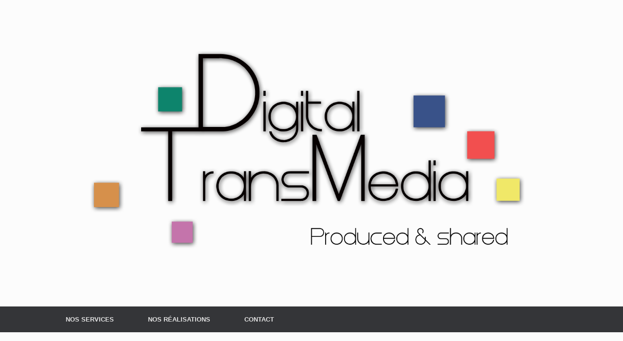

--- FILE ---
content_type: text/html; charset=UTF-8
request_url: https://www.digitaltransmedia.be/os-a-moelle/
body_size: 8494
content:
<!DOCTYPE html>
<html dir="ltr" lang="en-US"
	prefix="og: https://ogp.me/ns#" >
<head>
	<meta charset="UTF-8" />
	<meta http-equiv="X-UA-Compatible" content="IE=10" />
	
	<link rel="profile" href="http://gmpg.org/xfn/11" />
	<link rel="pingback" href="https://www.digitaltransmedia.be/xmlrpc.php" />
	
		<!-- All in One SEO 4.3.3 - aioseo.com -->
		<title>Os à moelle - DigitalTransMedia</title>
		<meta name="description" content="L&#039;Os à Moelle - Cabaret Diffusion (Année): Web (2012) Site Web: www.osamoelle.be Précédentes publications: Diffusion (Année): Web (2012) Diffusion (Année): Web (2012) Diffusion (Année): Web (2012)" />
		<meta name="robots" content="max-image-preview:large" />
		<link rel="canonical" href="https://www.digitaltransmedia.be/os-a-moelle/" />
		<meta name="generator" content="All in One SEO (AIOSEO) 4.3.3 " />
		<meta property="og:locale" content="en_US" />
		<meta property="og:site_name" content="DigitalTransMedia - DigitalTransMedia" />
		<meta property="og:type" content="article" />
		<meta property="og:title" content="Os à moelle - DigitalTransMedia" />
		<meta property="og:description" content="L&#039;Os à Moelle - Cabaret Diffusion (Année): Web (2012) Site Web: www.osamoelle.be Précédentes publications: Diffusion (Année): Web (2012) Diffusion (Année): Web (2012) Diffusion (Année): Web (2012)" />
		<meta property="og:url" content="https://www.digitaltransmedia.be/os-a-moelle/" />
		<meta property="article:published_time" content="2016-02-12T16:15:59+00:00" />
		<meta property="article:modified_time" content="2016-02-12T16:15:59+00:00" />
		<meta name="twitter:card" content="summary_large_image" />
		<meta name="twitter:title" content="Os à moelle - DigitalTransMedia" />
		<meta name="twitter:description" content="L&#039;Os à Moelle - Cabaret Diffusion (Année): Web (2012) Site Web: www.osamoelle.be Précédentes publications: Diffusion (Année): Web (2012) Diffusion (Année): Web (2012) Diffusion (Année): Web (2012)" />
		<script type="application/ld+json" class="aioseo-schema">
			{"@context":"https:\/\/schema.org","@graph":[{"@type":"BreadcrumbList","@id":"https:\/\/www.digitaltransmedia.be\/os-a-moelle\/#breadcrumblist","itemListElement":[{"@type":"ListItem","@id":"https:\/\/www.digitaltransmedia.be\/#listItem","position":1,"item":{"@type":"WebPage","@id":"https:\/\/www.digitaltransmedia.be\/","name":"Home","description":"Qui sommes-nous? Digital TransMedia est une maison de production belge qui a vu le jour en 2011. Compos\u00e9e d\u2019une \u00e9quipe de professionnels de l\u2019audiovisuel, nous sommes \u00e0 l\u2019\u00e9coute de vos besoins et vous conseillons au mieux dans vos d\u00e9marches afin de vous aider \u00e0 concr\u00e9tiser vos id\u00e9es. En l\u2019espace d\u2019un an Digital TransMedia est devenu","url":"https:\/\/www.digitaltransmedia.be\/"},"nextItem":"https:\/\/www.digitaltransmedia.be\/os-a-moelle\/#listItem"},{"@type":"ListItem","@id":"https:\/\/www.digitaltransmedia.be\/os-a-moelle\/#listItem","position":2,"item":{"@type":"WebPage","@id":"https:\/\/www.digitaltransmedia.be\/os-a-moelle\/","name":"Os \u00e0 moelle","description":"L'Os \u00e0 Moelle - Cabaret Diffusion (Ann\u00e9e): Web (2012) Site Web: www.osamoelle.be Pr\u00e9c\u00e9dentes publications: Diffusion (Ann\u00e9e): Web (2012) Diffusion (Ann\u00e9e): Web (2012) Diffusion (Ann\u00e9e): Web (2012)","url":"https:\/\/www.digitaltransmedia.be\/os-a-moelle\/"},"previousItem":"https:\/\/www.digitaltransmedia.be\/#listItem"}]},{"@type":"Organization","@id":"https:\/\/www.digitaltransmedia.be\/#organization","name":"DigitalTransMedia","url":"https:\/\/www.digitaltransmedia.be\/"},{"@type":"WebPage","@id":"https:\/\/www.digitaltransmedia.be\/os-a-moelle\/#webpage","url":"https:\/\/www.digitaltransmedia.be\/os-a-moelle\/","name":"Os \u00e0 moelle - DigitalTransMedia","description":"L'Os \u00e0 Moelle - Cabaret Diffusion (Ann\u00e9e): Web (2012) Site Web: www.osamoelle.be Pr\u00e9c\u00e9dentes publications: Diffusion (Ann\u00e9e): Web (2012) Diffusion (Ann\u00e9e): Web (2012) Diffusion (Ann\u00e9e): Web (2012)","inLanguage":"en-US","isPartOf":{"@id":"https:\/\/www.digitaltransmedia.be\/#website"},"breadcrumb":{"@id":"https:\/\/www.digitaltransmedia.be\/os-a-moelle\/#breadcrumblist"},"datePublished":"2016-02-12T16:15:59+01:00","dateModified":"2016-02-12T16:15:59+01:00"},{"@type":"WebSite","@id":"https:\/\/www.digitaltransmedia.be\/#website","url":"https:\/\/www.digitaltransmedia.be\/","name":"DigitalTransMedia","description":"DigitalTransMedia","inLanguage":"en-US","publisher":{"@id":"https:\/\/www.digitaltransmedia.be\/#organization"}}]}
		</script>
		<!-- All in One SEO -->

<link rel="alternate" type="application/rss+xml" title="DigitalTransMedia &raquo; Feed" href="https://www.digitaltransmedia.be/feed/" />
<link rel="alternate" type="application/rss+xml" title="DigitalTransMedia &raquo; Comments Feed" href="https://www.digitaltransmedia.be/comments/feed/" />
		<!-- This site uses the Google Analytics by MonsterInsights plugin v8.13.1 - Using Analytics tracking - https://www.monsterinsights.com/ -->
		<!-- Note: MonsterInsights is not currently configured on this site. The site owner needs to authenticate with Google Analytics in the MonsterInsights settings panel. -->
					<!-- No UA code set -->
				<!-- / Google Analytics by MonsterInsights -->
		<script type="text/javascript">
window._wpemojiSettings = {"baseUrl":"https:\/\/s.w.org\/images\/core\/emoji\/14.0.0\/72x72\/","ext":".png","svgUrl":"https:\/\/s.w.org\/images\/core\/emoji\/14.0.0\/svg\/","svgExt":".svg","source":{"concatemoji":"https:\/\/www.digitaltransmedia.be\/wp-includes\/js\/wp-emoji-release.min.js?ver=546f30d13709e317bf477f66eff81916"}};
/*! This file is auto-generated */
!function(e,a,t){var n,r,o,i=a.createElement("canvas"),p=i.getContext&&i.getContext("2d");function s(e,t){var a=String.fromCharCode,e=(p.clearRect(0,0,i.width,i.height),p.fillText(a.apply(this,e),0,0),i.toDataURL());return p.clearRect(0,0,i.width,i.height),p.fillText(a.apply(this,t),0,0),e===i.toDataURL()}function c(e){var t=a.createElement("script");t.src=e,t.defer=t.type="text/javascript",a.getElementsByTagName("head")[0].appendChild(t)}for(o=Array("flag","emoji"),t.supports={everything:!0,everythingExceptFlag:!0},r=0;r<o.length;r++)t.supports[o[r]]=function(e){if(p&&p.fillText)switch(p.textBaseline="top",p.font="600 32px Arial",e){case"flag":return s([127987,65039,8205,9895,65039],[127987,65039,8203,9895,65039])?!1:!s([55356,56826,55356,56819],[55356,56826,8203,55356,56819])&&!s([55356,57332,56128,56423,56128,56418,56128,56421,56128,56430,56128,56423,56128,56447],[55356,57332,8203,56128,56423,8203,56128,56418,8203,56128,56421,8203,56128,56430,8203,56128,56423,8203,56128,56447]);case"emoji":return!s([129777,127995,8205,129778,127999],[129777,127995,8203,129778,127999])}return!1}(o[r]),t.supports.everything=t.supports.everything&&t.supports[o[r]],"flag"!==o[r]&&(t.supports.everythingExceptFlag=t.supports.everythingExceptFlag&&t.supports[o[r]]);t.supports.everythingExceptFlag=t.supports.everythingExceptFlag&&!t.supports.flag,t.DOMReady=!1,t.readyCallback=function(){t.DOMReady=!0},t.supports.everything||(n=function(){t.readyCallback()},a.addEventListener?(a.addEventListener("DOMContentLoaded",n,!1),e.addEventListener("load",n,!1)):(e.attachEvent("onload",n),a.attachEvent("onreadystatechange",function(){"complete"===a.readyState&&t.readyCallback()})),(e=t.source||{}).concatemoji?c(e.concatemoji):e.wpemoji&&e.twemoji&&(c(e.twemoji),c(e.wpemoji)))}(window,document,window._wpemojiSettings);
</script>
<style type="text/css">
img.wp-smiley,
img.emoji {
	display: inline !important;
	border: none !important;
	box-shadow: none !important;
	height: 1em !important;
	width: 1em !important;
	margin: 0 0.07em !important;
	vertical-align: -0.1em !important;
	background: none !important;
	padding: 0 !important;
}
</style>
	<link rel='stylesheet' id='wp-block-library-css' href='https://www.digitaltransmedia.be/wp-includes/css/dist/block-library/style.min.css?ver=546f30d13709e317bf477f66eff81916' type='text/css' media='all' />
<link rel='stylesheet' id='classic-theme-styles-css' href='https://www.digitaltransmedia.be/wp-includes/css/classic-themes.min.css?ver=1' type='text/css' media='all' />
<style id='global-styles-inline-css' type='text/css'>
body{--wp--preset--color--black: #000000;--wp--preset--color--cyan-bluish-gray: #abb8c3;--wp--preset--color--white: #ffffff;--wp--preset--color--pale-pink: #f78da7;--wp--preset--color--vivid-red: #cf2e2e;--wp--preset--color--luminous-vivid-orange: #ff6900;--wp--preset--color--luminous-vivid-amber: #fcb900;--wp--preset--color--light-green-cyan: #7bdcb5;--wp--preset--color--vivid-green-cyan: #00d084;--wp--preset--color--pale-cyan-blue: #8ed1fc;--wp--preset--color--vivid-cyan-blue: #0693e3;--wp--preset--color--vivid-purple: #9b51e0;--wp--preset--gradient--vivid-cyan-blue-to-vivid-purple: linear-gradient(135deg,rgba(6,147,227,1) 0%,rgb(155,81,224) 100%);--wp--preset--gradient--light-green-cyan-to-vivid-green-cyan: linear-gradient(135deg,rgb(122,220,180) 0%,rgb(0,208,130) 100%);--wp--preset--gradient--luminous-vivid-amber-to-luminous-vivid-orange: linear-gradient(135deg,rgba(252,185,0,1) 0%,rgba(255,105,0,1) 100%);--wp--preset--gradient--luminous-vivid-orange-to-vivid-red: linear-gradient(135deg,rgba(255,105,0,1) 0%,rgb(207,46,46) 100%);--wp--preset--gradient--very-light-gray-to-cyan-bluish-gray: linear-gradient(135deg,rgb(238,238,238) 0%,rgb(169,184,195) 100%);--wp--preset--gradient--cool-to-warm-spectrum: linear-gradient(135deg,rgb(74,234,220) 0%,rgb(151,120,209) 20%,rgb(207,42,186) 40%,rgb(238,44,130) 60%,rgb(251,105,98) 80%,rgb(254,248,76) 100%);--wp--preset--gradient--blush-light-purple: linear-gradient(135deg,rgb(255,206,236) 0%,rgb(152,150,240) 100%);--wp--preset--gradient--blush-bordeaux: linear-gradient(135deg,rgb(254,205,165) 0%,rgb(254,45,45) 50%,rgb(107,0,62) 100%);--wp--preset--gradient--luminous-dusk: linear-gradient(135deg,rgb(255,203,112) 0%,rgb(199,81,192) 50%,rgb(65,88,208) 100%);--wp--preset--gradient--pale-ocean: linear-gradient(135deg,rgb(255,245,203) 0%,rgb(182,227,212) 50%,rgb(51,167,181) 100%);--wp--preset--gradient--electric-grass: linear-gradient(135deg,rgb(202,248,128) 0%,rgb(113,206,126) 100%);--wp--preset--gradient--midnight: linear-gradient(135deg,rgb(2,3,129) 0%,rgb(40,116,252) 100%);--wp--preset--duotone--dark-grayscale: url('#wp-duotone-dark-grayscale');--wp--preset--duotone--grayscale: url('#wp-duotone-grayscale');--wp--preset--duotone--purple-yellow: url('#wp-duotone-purple-yellow');--wp--preset--duotone--blue-red: url('#wp-duotone-blue-red');--wp--preset--duotone--midnight: url('#wp-duotone-midnight');--wp--preset--duotone--magenta-yellow: url('#wp-duotone-magenta-yellow');--wp--preset--duotone--purple-green: url('#wp-duotone-purple-green');--wp--preset--duotone--blue-orange: url('#wp-duotone-blue-orange');--wp--preset--font-size--small: 13px;--wp--preset--font-size--medium: 20px;--wp--preset--font-size--large: 36px;--wp--preset--font-size--x-large: 42px;--wp--preset--spacing--20: 0.44rem;--wp--preset--spacing--30: 0.67rem;--wp--preset--spacing--40: 1rem;--wp--preset--spacing--50: 1.5rem;--wp--preset--spacing--60: 2.25rem;--wp--preset--spacing--70: 3.38rem;--wp--preset--spacing--80: 5.06rem;}:where(.is-layout-flex){gap: 0.5em;}body .is-layout-flow > .alignleft{float: left;margin-inline-start: 0;margin-inline-end: 2em;}body .is-layout-flow > .alignright{float: right;margin-inline-start: 2em;margin-inline-end: 0;}body .is-layout-flow > .aligncenter{margin-left: auto !important;margin-right: auto !important;}body .is-layout-constrained > .alignleft{float: left;margin-inline-start: 0;margin-inline-end: 2em;}body .is-layout-constrained > .alignright{float: right;margin-inline-start: 2em;margin-inline-end: 0;}body .is-layout-constrained > .aligncenter{margin-left: auto !important;margin-right: auto !important;}body .is-layout-constrained > :where(:not(.alignleft):not(.alignright):not(.alignfull)){max-width: var(--wp--style--global--content-size);margin-left: auto !important;margin-right: auto !important;}body .is-layout-constrained > .alignwide{max-width: var(--wp--style--global--wide-size);}body .is-layout-flex{display: flex;}body .is-layout-flex{flex-wrap: wrap;align-items: center;}body .is-layout-flex > *{margin: 0;}:where(.wp-block-columns.is-layout-flex){gap: 2em;}.has-black-color{color: var(--wp--preset--color--black) !important;}.has-cyan-bluish-gray-color{color: var(--wp--preset--color--cyan-bluish-gray) !important;}.has-white-color{color: var(--wp--preset--color--white) !important;}.has-pale-pink-color{color: var(--wp--preset--color--pale-pink) !important;}.has-vivid-red-color{color: var(--wp--preset--color--vivid-red) !important;}.has-luminous-vivid-orange-color{color: var(--wp--preset--color--luminous-vivid-orange) !important;}.has-luminous-vivid-amber-color{color: var(--wp--preset--color--luminous-vivid-amber) !important;}.has-light-green-cyan-color{color: var(--wp--preset--color--light-green-cyan) !important;}.has-vivid-green-cyan-color{color: var(--wp--preset--color--vivid-green-cyan) !important;}.has-pale-cyan-blue-color{color: var(--wp--preset--color--pale-cyan-blue) !important;}.has-vivid-cyan-blue-color{color: var(--wp--preset--color--vivid-cyan-blue) !important;}.has-vivid-purple-color{color: var(--wp--preset--color--vivid-purple) !important;}.has-black-background-color{background-color: var(--wp--preset--color--black) !important;}.has-cyan-bluish-gray-background-color{background-color: var(--wp--preset--color--cyan-bluish-gray) !important;}.has-white-background-color{background-color: var(--wp--preset--color--white) !important;}.has-pale-pink-background-color{background-color: var(--wp--preset--color--pale-pink) !important;}.has-vivid-red-background-color{background-color: var(--wp--preset--color--vivid-red) !important;}.has-luminous-vivid-orange-background-color{background-color: var(--wp--preset--color--luminous-vivid-orange) !important;}.has-luminous-vivid-amber-background-color{background-color: var(--wp--preset--color--luminous-vivid-amber) !important;}.has-light-green-cyan-background-color{background-color: var(--wp--preset--color--light-green-cyan) !important;}.has-vivid-green-cyan-background-color{background-color: var(--wp--preset--color--vivid-green-cyan) !important;}.has-pale-cyan-blue-background-color{background-color: var(--wp--preset--color--pale-cyan-blue) !important;}.has-vivid-cyan-blue-background-color{background-color: var(--wp--preset--color--vivid-cyan-blue) !important;}.has-vivid-purple-background-color{background-color: var(--wp--preset--color--vivid-purple) !important;}.has-black-border-color{border-color: var(--wp--preset--color--black) !important;}.has-cyan-bluish-gray-border-color{border-color: var(--wp--preset--color--cyan-bluish-gray) !important;}.has-white-border-color{border-color: var(--wp--preset--color--white) !important;}.has-pale-pink-border-color{border-color: var(--wp--preset--color--pale-pink) !important;}.has-vivid-red-border-color{border-color: var(--wp--preset--color--vivid-red) !important;}.has-luminous-vivid-orange-border-color{border-color: var(--wp--preset--color--luminous-vivid-orange) !important;}.has-luminous-vivid-amber-border-color{border-color: var(--wp--preset--color--luminous-vivid-amber) !important;}.has-light-green-cyan-border-color{border-color: var(--wp--preset--color--light-green-cyan) !important;}.has-vivid-green-cyan-border-color{border-color: var(--wp--preset--color--vivid-green-cyan) !important;}.has-pale-cyan-blue-border-color{border-color: var(--wp--preset--color--pale-cyan-blue) !important;}.has-vivid-cyan-blue-border-color{border-color: var(--wp--preset--color--vivid-cyan-blue) !important;}.has-vivid-purple-border-color{border-color: var(--wp--preset--color--vivid-purple) !important;}.has-vivid-cyan-blue-to-vivid-purple-gradient-background{background: var(--wp--preset--gradient--vivid-cyan-blue-to-vivid-purple) !important;}.has-light-green-cyan-to-vivid-green-cyan-gradient-background{background: var(--wp--preset--gradient--light-green-cyan-to-vivid-green-cyan) !important;}.has-luminous-vivid-amber-to-luminous-vivid-orange-gradient-background{background: var(--wp--preset--gradient--luminous-vivid-amber-to-luminous-vivid-orange) !important;}.has-luminous-vivid-orange-to-vivid-red-gradient-background{background: var(--wp--preset--gradient--luminous-vivid-orange-to-vivid-red) !important;}.has-very-light-gray-to-cyan-bluish-gray-gradient-background{background: var(--wp--preset--gradient--very-light-gray-to-cyan-bluish-gray) !important;}.has-cool-to-warm-spectrum-gradient-background{background: var(--wp--preset--gradient--cool-to-warm-spectrum) !important;}.has-blush-light-purple-gradient-background{background: var(--wp--preset--gradient--blush-light-purple) !important;}.has-blush-bordeaux-gradient-background{background: var(--wp--preset--gradient--blush-bordeaux) !important;}.has-luminous-dusk-gradient-background{background: var(--wp--preset--gradient--luminous-dusk) !important;}.has-pale-ocean-gradient-background{background: var(--wp--preset--gradient--pale-ocean) !important;}.has-electric-grass-gradient-background{background: var(--wp--preset--gradient--electric-grass) !important;}.has-midnight-gradient-background{background: var(--wp--preset--gradient--midnight) !important;}.has-small-font-size{font-size: var(--wp--preset--font-size--small) !important;}.has-medium-font-size{font-size: var(--wp--preset--font-size--medium) !important;}.has-large-font-size{font-size: var(--wp--preset--font-size--large) !important;}.has-x-large-font-size{font-size: var(--wp--preset--font-size--x-large) !important;}
.wp-block-navigation a:where(:not(.wp-element-button)){color: inherit;}
:where(.wp-block-columns.is-layout-flex){gap: 2em;}
.wp-block-pullquote{font-size: 1.5em;line-height: 1.6;}
</style>
<link rel='stylesheet' id='siteorigin-panels-front-css' href='https://www.digitaltransmedia.be/wp-content/plugins/siteorigin-panels/css/front-flex.min.css?ver=2.20.5' type='text/css' media='all' />
<link rel='stylesheet' id='vantage-style-css' href='https://www.digitaltransmedia.be/wp-content/themes/vantage/style.css?ver=2.4.4' type='text/css' media='all' />
<link rel='stylesheet' id='font-awesome-css' href='https://www.digitaltransmedia.be/wp-content/themes/vantage/fontawesome/css/font-awesome.css?ver=4.2.0' type='text/css' media='all' />
<link rel='stylesheet' id='siteorigin-mobilenav-css' href='https://www.digitaltransmedia.be/wp-content/themes/vantage/premium/extras/mobilenav/css/mobilenav.css?ver=2.4.4' type='text/css' media='all' />
<link rel='stylesheet' id='vantage-premium-css' href='https://www.digitaltransmedia.be/wp-content/themes/vantage/premium/style.css?ver=2.4.4' type='text/css' media='all' />
<script type='text/javascript' src='https://www.digitaltransmedia.be/wp-includes/js/jquery/jquery.min.js?ver=3.6.1' id='jquery-core-js'></script>
<script type='text/javascript' src='https://www.digitaltransmedia.be/wp-includes/js/jquery/jquery-migrate.min.js?ver=3.3.2' id='jquery-migrate-js'></script>
<script type='text/javascript' src='https://www.digitaltransmedia.be/wp-content/themes/vantage/js/jquery.flexslider.min.js?ver=2.1' id='jquery-flexslider-js'></script>
<script type='text/javascript' src='https://www.digitaltransmedia.be/wp-content/themes/vantage/js/jquery.touchSwipe.min.js?ver=1.6.6' id='jquery-touchswipe-js'></script>
<script type='text/javascript' src='https://www.digitaltransmedia.be/wp-content/themes/vantage/js/jquery.theme-main.min.js?ver=2.4.4' id='vantage-main-js'></script>
<script type='text/javascript' src='https://www.digitaltransmedia.be/wp-content/themes/vantage/js/jquery.fitvids.min.js?ver=1.0' id='jquery-fitvids-js'></script>
<script type='text/javascript' id='siteorigin-mobilenav-js-extra'>
/* <![CDATA[ */
var mobileNav = {"search":"","text":{"navigate":"Menu","back":"Back","close":"Close"},"nextIconUrl":"https:\/\/www.digitaltransmedia.be\/wp-content\/themes\/vantage\/premium\/extras\/mobilenav\/images\/next.png"};
/* ]]> */
</script>
<script type='text/javascript' src='https://www.digitaltransmedia.be/wp-content/themes/vantage/premium/extras/mobilenav/js/mobilenav.min.js?ver=2.4.4' id='siteorigin-mobilenav-js'></script>
<link rel="https://api.w.org/" href="https://www.digitaltransmedia.be/wp-json/" /><link rel="alternate" type="application/json" href="https://www.digitaltransmedia.be/wp-json/wp/v2/pages/2009" /><link rel="EditURI" type="application/rsd+xml" title="RSD" href="https://www.digitaltransmedia.be/xmlrpc.php?rsd" />
<link rel="wlwmanifest" type="application/wlwmanifest+xml" href="https://www.digitaltransmedia.be/wp-includes/wlwmanifest.xml" />

<link rel='shortlink' href='https://www.digitaltransmedia.be/?p=2009' />
<link rel="alternate" type="application/json+oembed" href="https://www.digitaltransmedia.be/wp-json/oembed/1.0/embed?url=https%3A%2F%2Fwww.digitaltransmedia.be%2Fos-a-moelle%2F" />
<link rel="alternate" type="text/xml+oembed" href="https://www.digitaltransmedia.be/wp-json/oembed/1.0/embed?url=https%3A%2F%2Fwww.digitaltransmedia.be%2Fos-a-moelle%2F&#038;format=xml" />
<script type="text/javascript">
(function(url){
	if(/(?:Chrome\/26\.0\.1410\.63 Safari\/537\.31|WordfenceTestMonBot)/.test(navigator.userAgent)){ return; }
	var addEvent = function(evt, handler) {
		if (window.addEventListener) {
			document.addEventListener(evt, handler, false);
		} else if (window.attachEvent) {
			document.attachEvent('on' + evt, handler);
		}
	};
	var removeEvent = function(evt, handler) {
		if (window.removeEventListener) {
			document.removeEventListener(evt, handler, false);
		} else if (window.detachEvent) {
			document.detachEvent('on' + evt, handler);
		}
	};
	var evts = 'contextmenu dblclick drag dragend dragenter dragleave dragover dragstart drop keydown keypress keyup mousedown mousemove mouseout mouseover mouseup mousewheel scroll'.split(' ');
	var logHuman = function() {
		if (window.wfLogHumanRan) { return; }
		window.wfLogHumanRan = true;
		var wfscr = document.createElement('script');
		wfscr.type = 'text/javascript';
		wfscr.async = true;
		wfscr.src = url + '&r=' + Math.random();
		(document.getElementsByTagName('head')[0]||document.getElementsByTagName('body')[0]).appendChild(wfscr);
		for (var i = 0; i < evts.length; i++) {
			removeEvent(evts[i], logHuman);
		}
	};
	for (var i = 0; i < evts.length; i++) {
		addEvent(evts[i], logHuman);
	}
})('//www.digitaltransmedia.be/?wordfence_lh=1&hid=00B8587000C3E15BAA9455B20F0764CD');
</script>	<!--[if lt IE 9]>
		<script src="https://www.digitaltransmedia.be/wp-content/themes/vantage/js/html5.js" type="text/javascript"></script>
	<![endif]-->
	<!--[if (gte IE 6)&(lte IE 8)]>
		<script type="text/javascript" src="https://www.digitaltransmedia.be/wp-content/themes/vantage/js/selectivizr.js"></script>
	<![endif]-->
	<meta name="viewport" content="width=device-width, initial-scale=1" />	<style type="text/css">
		.so-mobilenav-mobile + * { display: none; }
		@media screen and (max-width: 480px) { .so-mobilenav-mobile + * { display: block; } .so-mobilenav-standard + * { display: none; } }
	</style>
	<script type="text/javascript">if (typeof ajaxurl === "undefined") {var ajaxurl = "https://www.digitaltransmedia.be/wp-admin/admin-ajax.php"}</script>	<style type="text/css" media="screen">
		#footer-widgets .widget { width: 100%; }
		@media screen and (max-width: 640px) {
			#footer-widgets .widget { width: auto; float: none; }
		}
	</style>
	                <style type="text/css" media="all"
                       id="siteorigin-panels-layouts-head">/* Layout 2009 */ #pgc-2009-0-0 { width:78.6151%;width:calc(78.6151% - ( 0.21384861636256 * 30px ) ) } #pgc-2009-0-1 { width:21.3849%;width:calc(21.3849% - ( 0.78615138363744 * 30px ) ) } #pg-2009-0 , #pg-2009-1 , #pg-2009-2 , #pl-2009 .so-panel { margin-bottom:35px } #pgc-2009-1-0 , #pgc-2009-2-0 { width:100%;width:calc(100% - ( 0 * 30px ) ) } #pgc-2009-3-0 , #pgc-2009-3-1 , #pgc-2009-3-2 { width:33.3333%;width:calc(33.3333% - ( 0.66666666666667 * 30px ) ) } #pl-2009 .so-panel:last-of-type { margin-bottom:0px } @media (max-width:780px){ #pg-2009-0.panel-no-style, #pg-2009-0.panel-has-style > .panel-row-style, #pg-2009-0 , #pg-2009-1.panel-no-style, #pg-2009-1.panel-has-style > .panel-row-style, #pg-2009-1 , #pg-2009-2.panel-no-style, #pg-2009-2.panel-has-style > .panel-row-style, #pg-2009-2 , #pg-2009-3.panel-no-style, #pg-2009-3.panel-has-style > .panel-row-style, #pg-2009-3 { -webkit-flex-direction:column;-ms-flex-direction:column;flex-direction:column } #pg-2009-0 > .panel-grid-cell , #pg-2009-0 > .panel-row-style > .panel-grid-cell , #pg-2009-1 > .panel-grid-cell , #pg-2009-1 > .panel-row-style > .panel-grid-cell , #pg-2009-2 > .panel-grid-cell , #pg-2009-2 > .panel-row-style > .panel-grid-cell , #pg-2009-3 > .panel-grid-cell , #pg-2009-3 > .panel-row-style > .panel-grid-cell { width:100%;margin-right:0 } #pgc-2009-0-0 , #pgc-2009-3-0 , #pgc-2009-3-1 { margin-bottom:35px } #pl-2009 .panel-grid-cell { padding:0 } #pl-2009 .panel-grid .panel-grid-cell-empty { display:none } #pl-2009 .panel-grid .panel-grid-cell-mobile-last { margin-bottom:0px }  } </style><style type="text/css" id="vantage-footer-widgets">#footer-widgets aside { width : 100%; } </style> <style type="text/css" id="customizer-css"></style><!-- Dojo Digital Hide Title -->
<script type="text/javascript">
	jQuery(document).ready(function($){

		if( $('.entry-title').length != 0 ) {
			$('.entry-title span.dojodigital_toggle_title').parents('.entry-title:first').hide();
		} else {
			$('h1 span.dojodigital_toggle_title').parents('h1:first').hide();
			$('h2 span.dojodigital_toggle_title').parents('h2:first').hide();
		}

	});
</script>
<noscript><style type="text/css"> .entry-title { display:none !important; }</style></noscript>
<style type="text/css"> body.dojo-hide-title .entry-title { display:none !important; }</style>
<!-- END Dojo Digital Hide Title -->

			<!-- Start -->
<script type="text/javascript">
	jQuery(document).ready(function($){

		if( $('.entry-title').length != 0 ) {
			$('.entry-title span.riyad_title').parents('.entry-title:first').hide();
		} else {
			$('h1 span.riyad_title').parents('h1:first').hide();
			$('h2 span.riyad_title').parents('h2:first').hide();
		}

	});
</script>
<noscript><style type="text/css"> .entry-title { display:none !important; }</style></noscript>
<!-- END -->

			</head>

<body class="page-template-default page page-id-2009 siteorigin-panels siteorigin-panels-before-js responsive layout-full no-js no-sidebar panels-style-force-full mobilenav dojo-hide-title">


<div id="page-wrapper">

	
	<header id="masthead" class="site-header" role="banner">

	<div class="hgroup full-container">
		<a href="https://www.digitaltransmedia.be/" title="DigitalTransMedia" rel="home" class="logo"><img src="https://www.digitaltransmedia.be/wp-content/uploads/2016/03/logo-DTM-Transparent-light.png"  class="logo-height-constrain"  width="1080"  height="540"  alt="DigitalTransMedia Logo"  /></a>

		
			<div class="support-text">
							</div>

		
	</div><!-- .hgroup.full-container -->

	
<nav role="navigation" class="site-navigation main-navigation primary use-sticky-menu mobile-navigation">

	<div class="full-container">
				
					<div id="so-mobilenav-standard-1" data-id="1" class="so-mobilenav-standard"></div><div class="menu-menu-container"><ul id="menu-menu" class="menu"><li id="menu-item-377" class="menu-item menu-item-type-custom menu-item-object-custom menu-item-home menu-item-377"><a href="http://www.digitaltransmedia.be/"><span class="icon"></span>NOS SERVICES</a></li>
<li id="menu-item-1700" class="menu-item menu-item-type-post_type menu-item-object-page menu-item-1700"><a href="https://www.digitaltransmedia.be/nos-realisations/">NOS RÉALISATIONS</a></li>
<li id="menu-item-39" class="menu-item menu-item-type-post_type menu-item-object-page menu-item-39"><a href="https://www.digitaltransmedia.be/contact/">CONTACT</a></li>
</ul></div><div id="so-mobilenav-mobile-1" data-id="1" class="so-mobilenav-mobile"></div><div class="menu-mobilenav-container"><ul id="mobile-nav-item-wrap-1" class="menu"><li><a href="#" class="mobilenav-main-link" data-id="1"><span class="mobile-nav-icon"></span>Menu</a></li></ul></div>			</div>
</nav><!-- .site-navigation .main-navigation -->
</header><!-- #masthead .site-header -->
	
	
	
	<div id="main" class="site-main">
		<div class="full-container">
			
<div id="primary" class="content-area">
	<div id="content" class="site-content" role="main">

		
			
<article id="post-2009" class="post-2009 page type-page status-publish hentry post">

	<div class="entry-main">

		
		<header class="entry-header">
			<h1 class="entry-title"><span class="dojodigital_toggle_title">Os à moelle</span></h1>
						<div class="entry-meta">
				Posted on <a href="https://www.digitaltransmedia.be/os-a-moelle/" title="17:15" rel="bookmark"><time class="entry-date" datetime="2016-02-12T17:15:59+01:00">12/02/2016</time></a><time class="updated" datetime="2016-02-12T17:15:59+01:00">12/02/2016</time> <span class="byline"> by <span class="author vcard"><a class="url fn n" href="https://www.digitaltransmedia.be/author/nicobs/" title="View all posts by nico@nb-media.be" rel="author">nico@nb-media.be</a></span></span> 			</div><!-- .entry-meta -->
					</header><!-- .entry-header -->

		<div class="entry-content">
			<div id="pl-2009"  class="panel-layout" ><div id="pg-2009-0"  class="panel-grid panel-no-style" ><div id="pgc-2009-0-0"  class="panel-grid-cell" ><div id="panel-2009-0-0-0" class="so-panel widget widget_sow-editor panel-first-child panel-last-child" data-index="0" ><div
			
			class="so-widget-sow-editor so-widget-sow-editor-base"
			
		>
<div class="siteorigin-widget-tinymce textwidget">
	<h2 style="text-align: left;">L'Os à Moelle - Cabaret</h2>
</div>
</div></div></div><div id="pgc-2009-0-1"  class="panel-grid-cell" ><div id="panel-2009-0-1-0" class="so-panel widget widget_sow-image panel-first-child panel-last-child" data-index="1" ><div
			
			class="so-widget-sow-image so-widget-sow-image-default-2ec334f0a340-2009"
			
		>

<div class="sow-image-container">
		<img src="https://www.digitaltransmedia.be/wp-content/uploads/2016/02/Los-à-moelle-100x100.png" width="100" height="100" sizes="(max-width: 100px) 100vw, 100px" title="L&#8217;os à moelle 100&#215;100" alt="" loading="lazy" 		class="so-widget-image"/>
	</div>

</div></div></div></div><div id="pg-2009-1"  class="panel-grid panel-no-style" ><div id="pgc-2009-1-0"  class="panel-grid-cell" ><div id="panel-2009-1-0-0" class="so-panel widget widget_sow-video panel-first-child panel-last-child" data-index="2" ><div
			
			class="so-widget-sow-video so-widget-sow-video-base"
			
		>
<div class="sow-video-wrapper">
			<iframe title="L&#039;os à moelle Cabaret" width="720" height="405" src="https://www.youtube.com/embed/YTkWica37oA?feature=oembed" frameborder="0" allow="accelerometer; autoplay; clipboard-write; encrypted-media; gyroscope; picture-in-picture; web-share" referrerpolicy="strict-origin-when-cross-origin" allowfullscreen></iframe>	</div>
</div></div></div></div><div id="pg-2009-2"  class="panel-grid panel-no-style" ><div id="pgc-2009-2-0"  class="panel-grid-cell" ><div id="panel-2009-2-0-0" class="so-panel widget widget_sow-editor panel-first-child" data-index="3" ><div
			
			class="so-widget-sow-editor so-widget-sow-editor-base"
			
		>
<div class="siteorigin-widget-tinymce textwidget">
	<p>Diffusion (Année): Web (2012)</p>
<p>Site Web: <a href="http://www.osamoelle.be/" target="_blank">www.osamoelle.be</a></p>
</div>
</div></div><div id="panel-2009-2-0-1" class="so-panel widget widget_sow-editor panel-last-child" data-index="4" ><div
			
			class="so-widget-sow-editor so-widget-sow-editor-base"
			
		>
<div class="siteorigin-widget-tinymce textwidget">
	<h4>Précédentes publications:</h4>
</div>
</div></div></div></div><div id="pg-2009-3"  class="panel-grid panel-no-style" ><div id="pgc-2009-3-0"  class="panel-grid-cell" ><div id="panel-2009-3-0-0" class="so-panel widget widget_sow-video panel-first-child" data-index="5" ><div
			
			class="so-widget-sow-video so-widget-sow-video-base"
			
		>
<div class="sow-video-wrapper">
			<iframe title="Os à Moelle - Bloc Action Party Trailer" width="720" height="405" src="https://www.youtube.com/embed/XHcNLxrBxnk?feature=oembed" frameborder="0" allow="accelerometer; autoplay; clipboard-write; encrypted-media; gyroscope; picture-in-picture; web-share" referrerpolicy="strict-origin-when-cross-origin" allowfullscreen></iframe>	</div>
</div></div><div id="panel-2009-3-0-1" class="so-panel widget widget_sow-editor panel-last-child" data-index="6" ><div
			
			class="so-widget-sow-editor so-widget-sow-editor-base"
			
		>
<div class="siteorigin-widget-tinymce textwidget">
	<p>Diffusion (Année): Web (2012)</p>
</div>
</div></div></div><div id="pgc-2009-3-1"  class="panel-grid-cell" ><div id="panel-2009-3-1-0" class="so-panel widget widget_sow-video panel-first-child" data-index="7" ><div
			
			class="so-widget-sow-video so-widget-sow-video-base"
			
		>
<div class="sow-video-wrapper">
			<iframe title="L&#039;os à moelle - Bloc Action Party" width="720" height="405" src="https://www.youtube.com/embed/DUmo1J97meQ?feature=oembed" frameborder="0" allow="accelerometer; autoplay; clipboard-write; encrypted-media; gyroscope; picture-in-picture; web-share" referrerpolicy="strict-origin-when-cross-origin" allowfullscreen></iframe>	</div>
</div></div><div id="panel-2009-3-1-1" class="so-panel widget widget_sow-editor panel-last-child" data-index="8" ><div
			
			class="so-widget-sow-editor so-widget-sow-editor-base"
			
		>
<div class="siteorigin-widget-tinymce textwidget">
	<p>Diffusion (Année): Web (2012)</p>
</div>
</div></div></div><div id="pgc-2009-3-2"  class="panel-grid-cell" ><div id="panel-2009-3-2-0" class="so-panel widget widget_sow-video panel-first-child" data-index="9" ><div
			
			class="so-widget-sow-video so-widget-sow-video-base"
			
		>
<div class="sow-video-wrapper">
			<iframe title="L&#039;os à moelle - Tour Bus 2012" width="720" height="405" src="https://www.youtube.com/embed/6dy5-CRhsBo?feature=oembed" frameborder="0" allow="accelerometer; autoplay; clipboard-write; encrypted-media; gyroscope; picture-in-picture; web-share" referrerpolicy="strict-origin-when-cross-origin" allowfullscreen></iframe>	</div>
</div></div><div id="panel-2009-3-2-1" class="so-panel widget widget_sow-editor panel-last-child" data-index="10" ><div
			
			class="so-widget-sow-editor so-widget-sow-editor-base"
			
		>
<div class="siteorigin-widget-tinymce textwidget">
	<p>Diffusion (Année): Web (2012)</p>
</div>
</div></div></div></div></div>					</div><!-- .entry-content -->

		
	</div>

</article><!-- #post-2009 -->
			
		
	</div><!-- #content .site-content -->
</div><!-- #primary .content-area -->


<div id="secondary" class="widget-area" role="complementary">
			</div><!-- #secondary .widget-area -->
					</div><!-- .full-container -->
	</div><!-- #main .site-main -->

	
	
	<footer id="colophon" class="site-footer" role="contentinfo">

	<div id="footer-widgets" class="full-container">
		<aside id="vantage-social-media-2" class="widget widget_vantage-social-media"><h3 class="widget-title">Suivez-nous!</h3><a class="social-media-icon social-media-icon-facebook social-media-icon-medium" href="https://www.facebook.com/Digital-TransMedia-295030080511856/" title="DigitalTransMedia Facebook" target="_blank"><span class="fa fa-facebook"></span></a><a class="social-media-icon social-media-icon-twitter social-media-icon-medium" href="https://twitter.com/DigitalTransMed" title="DigitalTransMedia Twitter" target="_blank"><span class="fa fa-twitter"></span></a><a class="social-media-icon social-media-icon-youtube social-media-icon-medium" href="https://www.youtube.com/channel/UCgJeuBUijLHMulJQIi3KCHQ" title="DigitalTransMedia YouTube" target="_blank"><span class="fa fa-youtube"></span></a></aside>	</div><!-- #footer-widgets -->

	
	
</footer><!-- #colophon .site-footer -->
	
</div><!-- #page-wrapper -->


<a href="#" id="scroll-to-top" title="Back To Top"><span class="vantage-icon-arrow-up"></span></a><link rel='stylesheet' id='sow-image-default-2ec334f0a340-2009-css' href='https://www.digitaltransmedia.be/wp-content/uploads/siteorigin-widgets/sow-image-default-2ec334f0a340-2009.css?ver=546f30d13709e317bf477f66eff81916' type='text/css' media='all' />
<script type='text/javascript' src='https://www.digitaltransmedia.be/wp-content/plugins/page-links-to/dist/new-tab.js?ver=3.3.6' id='page-links-to-js'></script>
<script type="text/javascript">document.body.className = document.body.className.replace("siteorigin-panels-before-js","");</script>
</body>
</html>

--- FILE ---
content_type: text/css
request_url: https://www.digitaltransmedia.be/wp-content/uploads/siteorigin-widgets/sow-image-default-2ec334f0a340-2009.css?ver=546f30d13709e317bf477f66eff81916
body_size: 241
content:
.so-widget-sow-image-default-2ec334f0a340-2009 .sow-image-container {
  display: flex;
  align-items: flex-start;
  justify-content: flex-end;
}
.so-widget-sow-image-default-2ec334f0a340-2009 .sow-image-container > a {
  display: inline-block;
  
  max-width: 100%;
}
@media screen and (-ms-high-contrast: active), screen and (-ms-high-contrast: none) {
  .so-widget-sow-image-default-2ec334f0a340-2009 .sow-image-container > a {
    display: flex;
  }
}
.so-widget-sow-image-default-2ec334f0a340-2009 .sow-image-container .so-widget-image {
  display: block;
  max-width: 100%;
  
  height: auto;
}